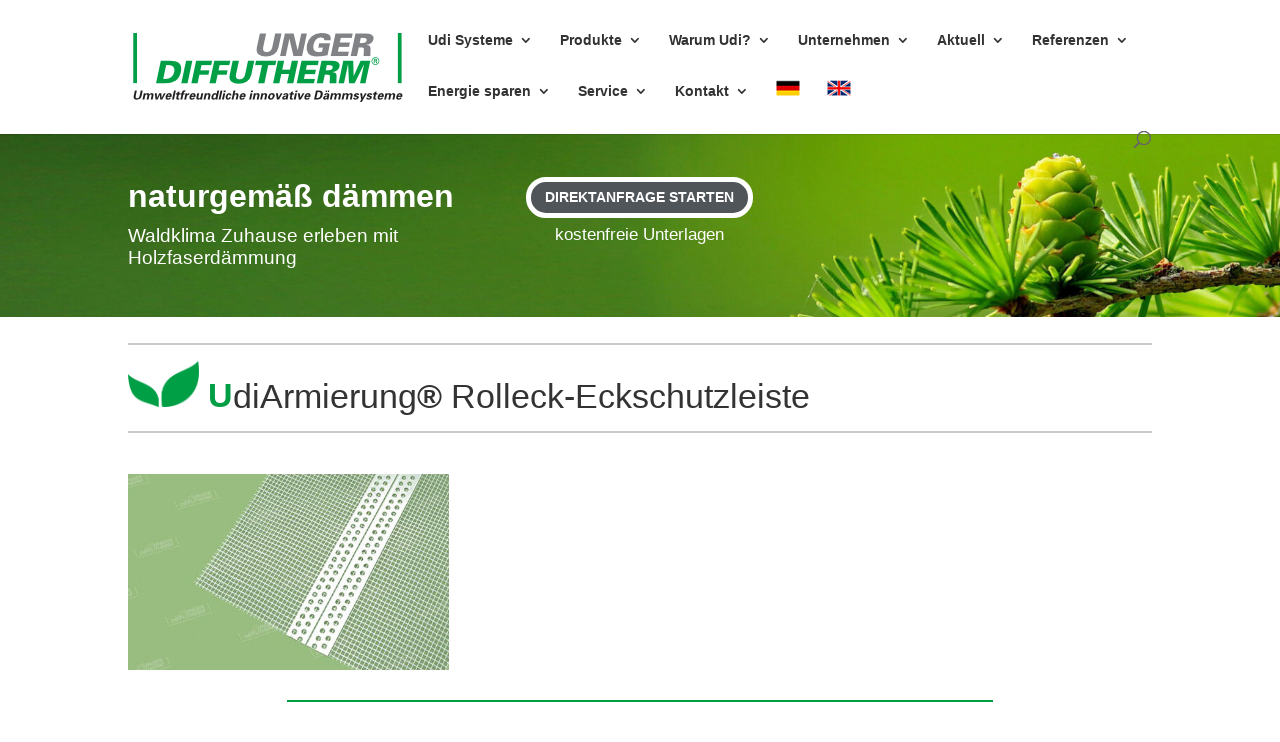

--- FILE ---
content_type: text/css
request_url: https://www.udidaemmsysteme.de/wp-content/themes/divi-udi_v0.2.8_09012026/style.css?ver=4.27.5
body_size: -984
content:
/**
 Theme Name:   Divi | Udidaemmsysteme | PR Jaeger GmbH
 Template:     Divi
 Description:  Divi Udidaemmsysteme Theme
 Author:       PR-Jaeger GmbH, Benedikt Gass
 Version:      0.2.8
**/


--- FILE ---
content_type: text/css
request_url: https://www.udidaemmsysteme.de/wp-content/et-cache/3871/et-divi-dynamic-tb-21050-3871-late.css
body_size: -918
content:
@font-face{font-family:ETmodules;font-display:block;src:url(//www.udidaemmsysteme.de/wp-content/themes/Divi/core/admin/fonts/modules/social/modules.eot);src:url(//www.udidaemmsysteme.de/wp-content/themes/Divi/core/admin/fonts/modules/social/modules.eot?#iefix) format("embedded-opentype"),url(//www.udidaemmsysteme.de/wp-content/themes/Divi/core/admin/fonts/modules/social/modules.woff) format("woff"),url(//www.udidaemmsysteme.de/wp-content/themes/Divi/core/admin/fonts/modules/social/modules.ttf) format("truetype"),url(//www.udidaemmsysteme.de/wp-content/themes/Divi/core/admin/fonts/modules/social/modules.svg#ETmodules) format("svg");font-weight:400;font-style:normal}

--- FILE ---
content_type: text/javascript
request_url: https://www.udidaemmsysteme.de/wp-content/cache/wpfc-minified/ew2caz3/7rdjr.js
body_size: 32044
content:
(()=>{"use strict";const e=window.wp.i18n,t=e=>Math.abs(parseInt(e,10)),a=(e,t,a)=>{const n=new CustomEvent(`wpcf7${t}`,{bubbles:!0,detail:a});"string"==typeof e&&(e=document.querySelector(e)),e.dispatchEvent(n)},n=(e,t)=>{const n=new Map([["init","init"],["validation_failed","invalid"],["acceptance_missing","unaccepted"],["spam","spam"],["aborted","aborted"],["mail_sent","sent"],["mail_failed","failed"],["submitting","submitting"],["resetting","resetting"],["validating","validating"],["payment_required","payment-required"]]);n.has(t)&&(t=n.get(t)),Array.from(n.values()).includes(t)||(t=`custom-${t=(t=t.replace(/[^0-9a-z]+/i," ").trim()).replace(/\s+/,"-")}`);const r=e.getAttribute("data-status");if(e.wpcf7.status=t,e.setAttribute("data-status",t),e.classList.add(t),r&&r!==t){e.classList.remove(r);const t={contactFormId:e.wpcf7.id,pluginVersion:e.wpcf7.pluginVersion,contactFormLocale:e.wpcf7.locale,unitTag:e.wpcf7.unitTag,containerPostId:e.wpcf7.containerPost,status:e.wpcf7.status,prevStatus:r};a(e,"statuschanged",t)}return t},r=e=>{const{root:t,namespace:a="contact-form-7/v1"}=wpcf7.api;return c.reduceRight(((e,t)=>a=>t(a,e)),(e=>{let n,r,{url:c,path:o,endpoint:s,headers:i,body:l,data:p,...d}=e;"string"==typeof s&&(n=a.replace(/^\/|\/$/g,""),r=s.replace(/^\//,""),o=r?n+"/"+r:n),"string"==typeof o&&(-1!==t.indexOf("?")&&(o=o.replace("?","&")),o=o.replace(/^\//,""),c=t+o),i={Accept:"application/json, */*;q=0.1",...i},delete i["X-WP-Nonce"],p&&(l=JSON.stringify(p),i["Content-Type"]="application/json");const f={code:"fetch_error",message:"You are probably offline."},u={code:"invalid_json",message:"The response is not a valid JSON response."};return window.fetch(c||o||window.location.href,{...d,headers:i,body:l}).then((e=>Promise.resolve(e).then((e=>{if(e.status>=200&&e.status<300)return e;throw e})).then((e=>{if(204===e.status)return null;if(e&&e.json)return e.json().catch((()=>{throw u}));throw u}))),(()=>{throw f}))}))(e)},c=[];function o(e,t={}){const{target:a,scope:r=e,...c}=t;if(void 0===e.wpcf7?.schema)return;const o={...e.wpcf7.schema};if(void 0!==a){if(!e.contains(a))return;if(!a.closest(".wpcf7-form-control-wrap[data-name]"))return;if(a.closest(".novalidate"))return}const p=r.querySelectorAll(".wpcf7-form-control-wrap"),d=Array.from(p).reduce(((e,t)=>(t.closest(".novalidate")||t.querySelectorAll(":where(input, textarea, select):enabled").forEach((t=>{if(t.name)switch(t.type){case"button":case"image":case"reset":case"submit":break;case"checkbox":case"radio":t.checked&&e.append(t.name,t.value);break;case"select-multiple":for(const a of t.selectedOptions)e.append(t.name,a.value);break;case"file":for(const a of t.files)e.append(t.name,a);break;default:e.append(t.name,t.value)}})),e)),new FormData),f=e.getAttribute("data-status");Promise.resolve(n(e,"validating")).then((n=>{if(void 0!==swv){const n=swv.validate(o,d,t);for(const t of p){if(void 0===t.dataset.name)continue;const c=t.dataset.name;if(n.has(c)){const{error:t,validInputs:a}=n.get(c);i(e,c),void 0!==t&&s(e,c,t,{scope:r}),l(e,c,null!=a?a:[])}if(t.contains(a))break}}})).finally((()=>{n(e,f)}))}r.use=e=>{c.unshift(e)};const s=(e,t,a,n)=>{const{scope:r=e,...c}=null!=n?n:{},o=`${e.wpcf7?.unitTag}-ve-${t}`.replaceAll(/[^0-9a-z_-]+/gi,""),s=e.querySelector(`.wpcf7-form-control-wrap[data-name="${t}"] .wpcf7-form-control`);(()=>{const t=document.createElement("li");t.setAttribute("id",o),s&&s.id?t.insertAdjacentHTML("beforeend",`<a href="#${s.id}">${a}</a>`):t.insertAdjacentText("beforeend",a),e.wpcf7.parent.querySelector(".screen-reader-response ul").appendChild(t)})(),r.querySelectorAll(`.wpcf7-form-control-wrap[data-name="${t}"]`).forEach((e=>{const t=document.createElement("span");t.classList.add("wpcf7-not-valid-tip"),t.setAttribute("aria-hidden","true"),t.insertAdjacentText("beforeend",a),e.appendChild(t),e.querySelectorAll("[aria-invalid]").forEach((e=>{e.setAttribute("aria-invalid","true")})),e.querySelectorAll(".wpcf7-form-control").forEach((e=>{e.classList.add("wpcf7-not-valid"),e.setAttribute("aria-describedby",o),"function"==typeof e.setCustomValidity&&e.setCustomValidity(a),e.closest(".use-floating-validation-tip")&&(e.addEventListener("focus",(e=>{t.setAttribute("style","display: none")})),t.addEventListener("click",(e=>{t.setAttribute("style","display: none")})))}))}))},i=(e,t)=>{const a=`${e.wpcf7?.unitTag}-ve-${t}`.replaceAll(/[^0-9a-z_-]+/gi,"");e.wpcf7.parent.querySelector(`.screen-reader-response ul li#${a}`)?.remove(),e.querySelectorAll(`.wpcf7-form-control-wrap[data-name="${t}"]`).forEach((e=>{e.querySelector(".wpcf7-not-valid-tip")?.remove(),e.querySelectorAll("[aria-invalid]").forEach((e=>{e.setAttribute("aria-invalid","false")})),e.querySelectorAll(".wpcf7-form-control").forEach((e=>{e.removeAttribute("aria-describedby"),e.classList.remove("wpcf7-not-valid"),"function"==typeof e.setCustomValidity&&e.setCustomValidity("")}))}))},l=(e,t,a)=>{e.querySelectorAll(`[data-reflection-of="${t}"]`).forEach((e=>{if("output"===e.tagName.toLowerCase()){const t=e;0===a.length&&a.push(t.dataset.default),a.slice(0,1).forEach((e=>{e instanceof File&&(e=e.name),t.textContent=e}))}else e.querySelectorAll("output").forEach((e=>{e.hasAttribute("data-default")?0===a.length?e.removeAttribute("hidden"):e.setAttribute("hidden","hidden"):e.remove()})),a.forEach((a=>{a instanceof File&&(a=a.name);const n=document.createElement("output");n.setAttribute("name",t),n.textContent=a,e.appendChild(n)}))}))};function p(e,t={}){if(wpcf7.blocked)return d(e),void n(e,"submitting");const c=new FormData(e);t.submitter&&t.submitter.name&&c.append(t.submitter.name,t.submitter.value);const o={contactFormId:e.wpcf7.id,pluginVersion:e.wpcf7.pluginVersion,contactFormLocale:e.wpcf7.locale,unitTag:e.wpcf7.unitTag,containerPostId:e.wpcf7.containerPost,status:e.wpcf7.status,inputs:Array.from(c,(e=>{const t=e[0],a=e[1];return!t.match(/^_/)&&{name:t,value:a}})).filter((e=>!1!==e)),formData:c};r({endpoint:`contact-forms/${e.wpcf7.id}/feedback`,method:"POST",body:c,wpcf7:{endpoint:"feedback",form:e,detail:o}}).then((t=>{const r=n(e,t.status);return o.status=t.status,o.apiResponse=t,["invalid","unaccepted","spam","aborted"].includes(r)?a(e,r,o):["sent","failed"].includes(r)&&a(e,`mail${r}`,o),a(e,"submit",o),t})).then((t=>{t.posted_data_hash&&(e.querySelector('input[name="_wpcf7_posted_data_hash"]').value=t.posted_data_hash),"mail_sent"===t.status&&(e.reset(),e.wpcf7.resetOnMailSent=!0),t.invalid_fields&&t.invalid_fields.forEach((t=>{s(e,t.field,t.message)})),e.wpcf7.parent.querySelector('.screen-reader-response [role="status"]').insertAdjacentText("beforeend",t.message),e.querySelectorAll(".wpcf7-response-output").forEach((e=>{e.innerText=t.message}))})).catch((e=>console.error(e)))}r.use(((e,t)=>{if(e.wpcf7&&"feedback"===e.wpcf7.endpoint){const{form:t,detail:r}=e.wpcf7;d(t),a(t,"beforesubmit",r),n(t,"submitting")}return t(e)}));const d=e=>{e.querySelectorAll(".wpcf7-form-control-wrap").forEach((t=>{t.dataset.name&&i(e,t.dataset.name)})),e.wpcf7.parent.querySelector('.screen-reader-response [role="status"]').innerText="",e.querySelectorAll(".wpcf7-response-output").forEach((e=>{e.innerText=""}))};function f(e){const t=new FormData(e),c={contactFormId:e.wpcf7.id,pluginVersion:e.wpcf7.pluginVersion,contactFormLocale:e.wpcf7.locale,unitTag:e.wpcf7.unitTag,containerPostId:e.wpcf7.containerPost,status:e.wpcf7.status,inputs:Array.from(t,(e=>{const t=e[0],a=e[1];return!t.match(/^_/)&&{name:t,value:a}})).filter((e=>!1!==e)),formData:t};r({endpoint:`contact-forms/${e.wpcf7.id}/refill`,method:"GET",wpcf7:{endpoint:"refill",form:e,detail:c}}).then((t=>{e.wpcf7.resetOnMailSent?(delete e.wpcf7.resetOnMailSent,n(e,"mail_sent")):n(e,"init"),c.apiResponse=t,a(e,"reset",c)})).catch((e=>console.error(e)))}r.use(((e,t)=>{if(e.wpcf7&&"refill"===e.wpcf7.endpoint){const{form:t,detail:a}=e.wpcf7;d(t),n(t,"resetting")}return t(e)}));const u=(e,t)=>{for(const a in t){const n=t[a];e.querySelectorAll(`input[name="${a}"]`).forEach((e=>{e.value=""})),e.querySelectorAll(`img.wpcf7-captcha-${a.replaceAll(":","")}`).forEach((e=>{e.setAttribute("src",n)}));const r=/([0-9]+)\.(png|gif|jpeg)$/.exec(n);r&&e.querySelectorAll(`input[name="_wpcf7_captcha_challenge_${a}"]`).forEach((e=>{e.value=r[1]}))}},m=(e,t)=>{for(const a in t){const n=t[a][0],r=t[a][1];e.querySelectorAll(`.wpcf7-form-control-wrap[data-name="${a}"]`).forEach((e=>{e.querySelector(`input[name="${a}"]`).value="",e.querySelector(".wpcf7-quiz-label").textContent=n,e.querySelector(`input[name="_wpcf7_quiz_answer_${a}"]`).value=r}))}};function w(e){const a=new FormData(e);e.wpcf7={id:t(a.get("_wpcf7")),status:e.getAttribute("data-status"),pluginVersion:a.get("_wpcf7_version"),locale:a.get("_wpcf7_locale"),unitTag:a.get("_wpcf7_unit_tag"),containerPost:t(a.get("_wpcf7_container_post")),parent:e.closest(".wpcf7"),get schema(){return wpcf7.schemas.get(this.id)}},wpcf7.schemas.set(e.wpcf7.id,void 0),e.querySelectorAll(".has-spinner").forEach((e=>{e.insertAdjacentHTML("afterend",'<span class="wpcf7-spinner"></span>')})),(e=>{e.querySelectorAll(".wpcf7-exclusive-checkbox").forEach((t=>{t.addEventListener("change",(t=>{const a=t.target.getAttribute("name");e.querySelectorAll(`input[type="checkbox"][name="${a}"]`).forEach((e=>{e!==t.target&&(e.checked=!1)}))}))}))})(e),(e=>{e.querySelectorAll(".has-free-text").forEach((t=>{const a=t.querySelector("input.wpcf7-free-text"),n=t.querySelector('input[type="checkbox"], input[type="radio"]');a.disabled=!n.checked,e.addEventListener("change",(e=>{a.disabled=!n.checked,e.target===n&&n.checked&&a.focus()}))}))})(e),(e=>{e.querySelectorAll(".wpcf7-validates-as-url").forEach((e=>{e.addEventListener("change",(t=>{let a=e.value.trim();a&&!a.match(/^[a-z][a-z0-9.+-]*:/i)&&-1!==a.indexOf(".")&&(a=a.replace(/^\/+/,""),a="http://"+a),e.value=a}))}))})(e),(e=>{if(!e.querySelector(".wpcf7-acceptance")||e.classList.contains("wpcf7-acceptance-as-validation"))return;const t=()=>{let t=!0;e.querySelectorAll(".wpcf7-acceptance").forEach((e=>{if(!t||e.classList.contains("optional"))return;const a=e.querySelector('input[type="checkbox"]');(e.classList.contains("invert")&&a.checked||!e.classList.contains("invert")&&!a.checked)&&(t=!1)})),e.querySelectorAll(".wpcf7-submit").forEach((e=>{e.disabled=!t}))};t(),e.addEventListener("change",(e=>{t()})),e.addEventListener("wpcf7reset",(e=>{t()}))})(e),(e=>{const a=(e,a)=>{const n=t(e.getAttribute("data-starting-value")),r=t(e.getAttribute("data-maximum-value")),c=t(e.getAttribute("data-minimum-value")),o=e.classList.contains("down")?n-a.value.trim().length:a.value.trim().length;e.setAttribute("data-current-value",o),e.innerText=o,r&&r<a.value.length?e.classList.add("too-long"):e.classList.remove("too-long"),c&&a.value.length<c?e.classList.add("too-short"):e.classList.remove("too-short")},n=t=>{t={init:!1,...t},e.querySelectorAll(".wpcf7-character-count").forEach((n=>{const r=n.getAttribute("data-target-name"),c=e.querySelector(`[name="${r}"]`);c&&(c.value=c.defaultValue,a(n,c),t.init&&c.addEventListener("keyup",(e=>{a(n,c)})))}))};n({init:!0}),e.addEventListener("wpcf7reset",(e=>{n()}))})(e),window.addEventListener("load",(t=>{wpcf7.cached&&e.reset()})),e.addEventListener("reset",(t=>{wpcf7.reset(e)})),e.addEventListener("submit",(t=>{wpcf7.submit(e,{submitter:t.submitter}),t.preventDefault()})),e.addEventListener("wpcf7submit",(t=>{t.detail.apiResponse.captcha&&u(e,t.detail.apiResponse.captcha),t.detail.apiResponse.quiz&&m(e,t.detail.apiResponse.quiz)})),e.addEventListener("wpcf7reset",(t=>{t.detail.apiResponse.captcha&&u(e,t.detail.apiResponse.captcha),t.detail.apiResponse.quiz&&m(e,t.detail.apiResponse.quiz)})),e.addEventListener("change",(t=>{t.target.closest(".wpcf7-form-control")&&wpcf7.validate(e,{target:t.target})})),e.addEventListener("wpcf7statuschanged",(t=>{const a=t.detail.status;e.querySelectorAll(".active-on-any").forEach((e=>{e.removeAttribute("inert"),e.classList.remove("active-on-any")})),e.querySelectorAll(`.inert-on-${a}`).forEach((e=>{e.setAttribute("inert","inert"),e.classList.add("active-on-any")}))}))}document.addEventListener("DOMContentLoaded",(t=>{var a;if("undefined"!=typeof wpcf7)if(void 0!==wpcf7.api)if("function"==typeof window.fetch)if("function"==typeof window.FormData)if("function"==typeof NodeList.prototype.forEach)if("function"==typeof String.prototype.replaceAll){wpcf7={init:w,submit:p,reset:f,validate:o,schemas:new Map,...null!==(a=wpcf7)&&void 0!==a?a:{}},document.querySelectorAll("form .wpcf7[data-wpcf7-id]").forEach((t=>{const a=document.createElement("p");a.setAttribute("class","wpcf7-form-in-wrong-place");const n=document.createElement("strong");n.append((0,e.__)("Error:","contact-form-7"));const r=(0,e.__)("This contact form is placed in the wrong place.","contact-form-7");a.append(n," ",r),t.replaceWith(a)})),document.querySelectorAll(".wpcf7 > form").forEach((e=>{wpcf7.init(e),e.closest(".wpcf7").classList.replace("no-js","js")}));for(const e of wpcf7.schemas.keys())r({endpoint:`contact-forms/${e}/feedback/schema`,method:"GET"}).then((t=>{wpcf7.schemas.set(e,t)}))}else console.error("Your browser does not support String.replaceAll().");else console.error("Your browser does not support NodeList.forEach().");else console.error("Your browser does not support window.FormData().");else console.error("Your browser does not support window.fetch().");else console.error("wpcf7.api is not defined.");else console.error("wpcf7 is not defined.")}))})();
jQuery(document).ready(function(e){setTimeout(function(){e('meta[name="viewport"]').each(function(){var t=e(this).attr("content");/width=device-width, initial-scale=1, viewport-fit=cover, maximum-scale=([1-5]), user-scalable=yes/.test(t)||e(this).remove()})},500)});
jQuery(document).ready(function(e){e('.et_pb_contact_field_checkbox input[type="checkbox"] + label').attr("tabindex","0"),e('.et_pb_contact_field_checkbox input[type="checkbox"] + label').on("keypress",function(t){("Enter"===t.key||13===t.keyCode)&&e(this).hasClass("keyboard-navigation-outline")&&(t.preventDefault(),e(this).prev('input[type="checkbox"]').prop("checked",function(e,t){return!t}).trigger("change"))}),e("#et_search_icon").on("keypress",function(t){("Enter"===t.key||13===t.keyCode)&&e(this).hasClass("keyboard-navigation-outline")&&e(this).trigger("click")}),e(".et_close_search_field,.et_toggle_slide_menu").on("keypress",function(t){("Enter"===t.key||13===t.keyCode)&&e(this).hasClass("keyboard-navigation-outline")&&e(this).trigger("click")});let t=".et_pb_toggle_title";e(".et_pb_toggle").each(function(a){let n=e(this),i=n.find(t),o=n.find(".et_pb_toggle_content"),r=n.hasClass("et_pb_accordion_item");i.attr("role","button"),i.attr("tabindex","0"),i.attr("aria-controls","et_pb_toggle_content_"+a),o.attr("id","et_pb_toggle_content_"+a),n.hasClass("et_pb_toggle_open")?(i.attr("aria-expanded",!0),r&&i.attr("aria-disabled",!0)):(i.attr("aria-expanded",!1),r&&i.removeAttr("aria-disabled"))}),e(t).on("keydown",function(e){32===e.which&&e.preventDefault()}),e(document).on("keyup",function(t){(13===t.which||32===t.which)&&e(".et_pb_toggle_title:focus").trigger("click")}),e(t).on("click",function(){let t=e(this),a=t.parent();a.hasClass("et_pb_accordion_item")?!a.hasClass("et_pb_toggle_open")&&(t.closest(".et_pb_accordion").find(".et_pb_toggle").each(function(){if((toggleThis=e(this)).hasClass("et_pb_toggle_open")){let t=toggleThis.find(".et_pb_toggle_title");t.attr("aria-expanded",!1),t.removeAttr("aria-disabled")}}),setTimeout(function(){t.attr("aria-expanded",!0),t.attr("aria-disabled",!0)},500)):a.hasClass("et_pb_toggle_open")?t.attr("aria-expanded",!1):t.attr("aria-expanded",!0)}),e("#et_search_icon").attr("tabindex","0"),e(".et_toggle_slide_menu").attr("tabindex","0"),e(".et_search_form_container > .et_close_search_field").attr("tabindex","0")});
jQuery(document).ready(function(e){e("h1, h2, h3, h4, h5, h6").each(function(){let t=e(this).attr("class");null!=t&&""!==t&&t.includes("et_pb_toggle_title")?e(this).attr("tabindex","0"):e(this).attr("tabindex","-1")}),e(document).on("focusin","a,h1,h2,h3,h4,h5,h6,input,textarea,button,span#et_search_icon,.et_search_form_container>.et_close_search_field,.et_toggle_slide_menu",function(){let t=e(this);0===e(".keyboard-navigation-outline").length?e("a.skip-link.da-screen-reader-text").length>0?e(e("a.skip-link.da-screen-reader-text")).css("outline-color",pac_da_objj.keyboardOutlineColor):t.css("outline-color",pac_da_objj.keyboardOutlineColor):setTimeout(function(){t.is(".keyboard-navigation-outline")&&t.css("outline-color",pac_da_objj.keyboardOutlineColor)})});let t=new Date,n=new Date;e(this).on("focusin",function(i){if(0===e(".keyboard-navigation-outline").length){let a=n<t;a&&(e("a.skip-link.da-screen-reader-text").length>0&&!(e(document.activeElement).closest("#et-main-area").length>0)?(e(e("a.skip-link.da-screen-reader-text")).addClass("keyboard-navigation-outline"),e(e("a.skip-link.da-screen-reader-text")).focus()):e(i.target).addClass("keyboard-navigation-outline"))}else{e(".keyboard-navigation-outline").removeClass("keyboard-navigation-outline");let o=n<t;o&&e(i.target).addClass("keyboard-navigation-outline")}}),e(this).on("mousedown",function(){n=new Date}),e(this).on("keydown",function(){t=new Date}),setTimeout(function(){let e=document.querySelector(".et_slide_in_menu_container");if(e){let t=e.nextElementSibling;t&&"header"===t.nodeName.toLowerCase()&&e.parentNode.insertBefore(e,t.nextSibling)}},1e3)});
jQuery(document).ready(function(t){let a=t(".et_pb_tabs_controls a");t(".et_pb_tabs_controls").each(function(){t(this).attr("role","tablist")}),t(".et_pb_tabs_controls li").each(function(){t(this).attr("role","presentation")}),a.each(function(a){t(this).attr({role:"tab"}),t(this).attr({id:"et_pb_tab_control_"+a,"aria-controls":"et_pb_tab_panel_"+a})}),t(".et_pb_tab").each(function(a){t(this).attr("role","tabpanel"),t(this).attr({id:"et_pb_tab_panel_"+a,"aria-labelledby":"et_pb_tab_control_"+a})}),t(".et_pb_tabs_controls li:not(.et_pb_tab_active) a").each(function(){t(this).attr({"aria-selected":"false","aria-expanded":"false",tabindex:-1})}),t(".et_pb_tab.et_pb_active_content").each(function(){t(this).attr("aria-hidden","false")}),t(".et_pb_tab:not(.et_pb_active_content)").each(function(){t(this).attr("aria-hidden","true")}),t(".et_pb_tabs").each(function(a){t(this).attr("data-dah-id","et_pb_tabs_"+a)}),a.on("click",function(){let a=t(this).closest(".et_pb_tabs").attr("data-dah-id");t('[data-dah-id="'+a+'"] .et_pb_tabs_controls a').attr({"aria-selected":"false","aria-expanded":"false",tabindex:-1}),t(this).attr({"aria-selected":"true","aria-expanded":"true",tabindex:0}),t("#"+a+" .et_pb_tab").attr("aria-hidden","true"),t('[aria-labelledby="'+t(this).attr("id")+'"]').attr("aria-hidden","false")}),a.keyup(function(e){let i=t(this).closest(".et_pb_tabs").attr("data-dah-id"),r=t('[data-dah-id="'+i+'"]');if(39===e.which){let n=r.find("li.et_pb_tab_active").next();n.length>0?n.find("a").trigger("click"):r.find("li:first a").trigger("click")}else if(37===e.which){let l=r.find("li.et_pb_tab_active").prev();l.length>0?l.find("a").trigger("click"):r.find("li:last a").trigger("click")}a.removeClass("keyboard-outline"),r.find("li.et_pb_tab_active a").addClass("keyboard-outline")}),t("li.menu-item-has-children > a").each(function(){t(this).attr({"aria-haspopup":"true"})}),t("a:not(li.menu-item a, .et-social-icon a, .wp-block-button__link, figure a, .et_pb_button, .et_pb_video_play a, .et_pb_tabs_controls a)").each(function(){t(this).attr("aria-pressed")||t(this).attr("role","link")}),t(".et_pb_toggle.et_pb_module .et_pb_toggle_title, #et_search_icon, .et_close_search_field, #searchsubmit, .wp-block-button__link, .et_pb_button, .et_pb_video_play a").each(function(){t(this).attr({role:"button"})}),t("#g-recaptcha-response").each(function(){t(this).attr({"aria-hidden":"true","aria-label":pacDaAccessibilityASLabels.do_not_use,"aria-readonly":"true"})}),t('[data-required_mark="required"]').each(function(){t(this).attr("aria-required","true")}),t(".et-pb-contact-message").attr("role","alert"),t("#et-main-area > div").attr("role","main"),t(".et_pb_fullwidth_header").each(function(a){t(this).attr("aria-label",pacDaAccessibilityASLabels.wide_header+a)}),t("#comment-wrap").attr("aria-label",pacDaAccessibilityASLabels.comments),t(".et_pb_search").each(function(a){t(this).attr("id","et_pb_search_"+a)}),t("#et_search_icon, .et_close_search_field").each(function(){t(this).attr({role:"search"})}),t("video").attr("aria-hidden","true"),t('a[target="_blank"]').each(function(){var a=t(this);if(a.attr("aria-label")){var e=a.attr("aria-label");a.attr("aria-label",e+" (opens in a new tab)")}else{var i=t.trim(a.text())||"link";a.attr("aria-label",i+" (opens in a new tab)")}})});
jQuery(document).ready(function(e){let a=e("#et_mobile_nav_menu .mobile_menu_bar");a.attr({role:"button","aria-expanded":"false","aria-label":"Menu",tabindex:0}),a.on("click",function(){e(this).hasClass("pac-da-mobile-menu-open")?e(this).removeClass("pac-da-mobile-menu-open").attr("aria-expanded","false"):e(this).addClass("pac-da-mobile-menu-open").attr("aria-expanded","true")}),a.keyup(function(e){(13===e.keyCode||32===e.keyCode)&&a.click()}),e(document).keyup(function(n){27===n.keyCode&&e("#et_mobile_nav_menu .mobile_nav").hasClass("opened")&&a.click()}),e(this).on("focusin",function(){e("#et_mobile_nav_menu .mobile_nav").hasClass("opened")&&!e("#et_mobile_nav_menu .et_mobile_menu :focus").length&&a.click()})});
jQuery(document).ready(function(t){setTimeout(function(){t("a.et-pb-arrow-prev").each(function(){t(this).attr("aria-label",pacDaAccessibilityALabels.click_to_move_to_previous_slide),t(this).attr("label","button")}),t("a.et-pb-arrow-next").each(function(){t(this).attr("aria-label",pacDaAccessibilityALabels.click_to_move_to_next_slide),t(this).attr("label","button")}),t("button.et_pb_menu__icon").each(function(){let e=t(this).attr("class");e=(e=e.replace("et_pb_menu__icon","").trim()).replace("et_pb_menu__","").trim(),t(this).attr("aria-label",e)});let e=window.location.href.replace(/\/+$/,"");t("li.menu-item a,a.mega-menu-link").each(function(){let a=t(this),i=a.text().trim(),r=a.attr("href")?.trim()||"",o=r.replace(/\/+$/,"");""!==i&&a.attr("aria-label",i),a.attr("role",""===r||"#"===r||o===e+"/#"?"button":"link")}),t(".mobile_menu_bar").on("click",function(){let e="true"===t(this).attr("aria-expanded");e?t("#et-main-area").attr("aria-hidden","true"):t("#et-main-area").removeAttr("aria-hidden")}),t(".et_pb_social_icon > a.icon").each(function(){let e=t(this).attr("title");e="twitter"===e?"X":e,e=pacDaAccessibilityALabels.visit_our+" "+e+" "+pacDaAccessibilityALabels.page,t(this).attr("aria-label",e)}),t(".et-social-icon").each(function(){let e=t(this).attr("class");e="twitter"===(e=(e=e.replace("et-social-icon","").trim()).replace("et-social-","").trim())?"X":e,e=pacDaAccessibilityALabels.visit_our+" "+e+" "+pacDaAccessibilityALabels.page,t(this).find("a").attr("aria-label",e)}),t(".et_pb_module article.et_pb_post .post-content .more-link").each(function(){if("read more"==t(this).text().toLowerCase()){let e=t(this).parent().parent().find(".entry-title > a").text();t(this).attr("aria-label",pacDaAccessibilityALabels.read_more_about+" "+e)}}),t("a.et_pb_video_play").each(function(){t(this).attr("aria-label",pacDaAccessibilityALabels.video_play_button)}),t(".et_pb_module.et_pb_image>a").each(function(){let e=t(this).find("img").attr("alt");if(void 0!==(e=void 0!==e&&""!==e.trim()?e:t(this).find("img").attr("title"))&&""!==e.trim())t(this).attr("aria-label",e);else if(void 0!==(e=t(this).attr("href"))&&!e.startsWith("#")){let a=(e=e.endsWith("/")?e.slice(0,-1):e).lastIndexOf("/");e=e.substring(a+1),t(this).attr("aria-label",e)}}),t(".swiper-button-prev").attr({"aria-label":pacDaAccessibilityALabels.click_to_move_to_previous_slide}),t(".swiper-button-next").attr({"aria-label":pacDaAccessibilityALabels.click_to_move_to_next_slide}),t(".et_close_search_field,.et_pb_menu__close-search-button").attr("aria-label",pacDaAccessibilityALabels.button_to_close_search_menu);var a=t("<input>",{type:"submit",style:"display:none;"});function i(t){var e=Math.floor(t%60);return Math.floor(t/60)+":"+(e<10?"0":"")+e}t("header form.et-search-form").append(a),t("header form.et_pb_menu__search-form").append(a),t("header form.et-search-form").attr({"aria-label":pacDaAccessibilityALabels.search_form}),t("header form.et_pb_menu__search-form").attr({"aria-label":pacDaAccessibilityALabels.menu_search_form}),t(".et_pb_module.et_pb_menu .et_mobile_nav_menu").attr({"aria-label":pacDaAccessibilityALabels.open_and_close_mobile_menu}),t(".et_pb_module.et_pb_menu .et_mobile_nav_menu").attr({role:"button"}),t(".et_pb_module.et_pb_menu .et_mobile_nav_menu").attr({tabindex:0}),t(".et_pb_module.et_pb_menu .et_mobile_nav_menu").on("keydown",function(e){t(this).is(":focus")&&("Enter"===e.key||13===e.keyCode)&&t(this).find(".mobile_menu_bar").trigger("click")}),t(".et_pb_toggle_title").on("keydown",function(e){t(this).is(":focus")&&("Enter"===e.key||13===e.keyCode)&&t(this).trigger("click")}),t(".mejs-container").each(function(){var e=t(this).parent().find(".et_pb_module_header").text(),a=t(this).parent().find(".et_audio_module_meta strong").text();t(this).attr("aria-label",pacDaAccessibilityALabels.audio_player+": "+e+" "+pacDaAccessibilityALabels.by+" "+a)}),t("audio.wp-audio-shortcode").each(function(){var e=t(this),a=new Audio(e.attr("src"));t(a).on("loadedmetadata",function(){var t=i(a.duration);e.closest(".mejs-container").find(".mejs-time-slider").attr("aria-valuetext","0:00 of "+t)}),a.load()}),t("audio.wp-audio-shortcode").on("timeupdate",function(){var e=t(this).prop("currentTime"),a=t(this).prop("duration"),r=i(e),o=i(a);t(".mejs-time-slider").attr("aria-valuetext",r+" "+pacDaAccessibilityALabels.of+" "+o)}),t("span.et_pb_scroll_top").each(function(){t(this).attr("aria-label",pacDaAccessibilityALabels.back_to_top),t(this).attr({tabindex:"0"}),t(this).keyup(function(e){13===e.keyCode&&t(this).hasClass("keyboard-navigation-outline")&&(t(this).click(),setTimeout(()=>{t("a, button, input, textarea, select, [tabindex]:not([tabindex='-1'])").filter(":visible").first().focus()},300))})})},500)});
jQuery(document).ready(function(e){e("#et_top_search, .et_close_search_field, .et_pb_testimonial").attr("aria-hidden","true"),e(".et_pb_main_blurb_image").each(function(){let t=e(this),a=t.children("a").length>0;a||t.attr("aria-hidden","true")})});
jQuery(document).ready(function(e){let a='<a href="#et-main-area" class="skip-link da-screen-reader-text">'+pac_da_obj.skipNavigationLinkText+"</a>";e("body").prepend(a)});
jQuery(document).ready(function(e){e(window).width()>980&&(e("li.menu-item.menu-item-has-children").on("mouseenter",function(){e(this).children("button.dropdown-toggle").attr("aria-expanded","true")}),e("li.menu-item.menu-item-has-children").on("mouseleave",function(){e(this).children("button.dropdown-toggle").attr("aria-expanded","false")}),e("header li.menu-item.menu-item-has-children > a:not(.et_mobile_menu a)").each(function(){let t=window.getComputedStyle(this,"::after"),n=t.getPropertyValue("content");if(n&&"none"!==n&&'""'!==n){let a=e(this),r=e.trim(a.text()),o=(parseInt(t.getPropertyValue("width"),10)-8)/2+parseInt(t.getPropertyValue("right"),10),i=(parseInt(t.getPropertyValue("height"),10)-8)/2+parseInt(t.getPropertyValue("top"),10),d=e("<button>",{class:"dropdown-toggle","aria-expanded":"false","aria-label":r+": submenu","aria-haspopup":"true",style:"display: none;"});d.css({right:o+"px",top:i+"px"}),isNaN(o)||isNaN(i)||a.append(d)}}),e(document).on("keydown",".dropdown-toggle",function(t){("Tab"===t.key||9===t.keyCode||"Enter"===t.key||13===t.keyCode)&&e(this).css("display","")}),e(document).on("keydown",".dropdown-toggle",function(t){if("Enter"===t.key||13===t.keyCode){let n=e(this),a=n.parent().parent(),r="true"===n.attr("aria-expanded");e("li.menu-item.menu-item-has-children").each(function(){e(this).trigger("mouseleave").removeClass("et-hover").find(".dropdown-toggle").attr("aria-expanded","false")}),r||(a.trigger("mouseenter"),a.addClass("et-hover"),n.attr("aria-expanded","true")),t.preventDefault()}}))});
jQuery(document).ready(function(t){setTimeout(function(){t("a>i.fa").each(function(){let a=t(this).attr("class");a.indexOf("fa-brands")&&(a=(a=(a=a.replace("fa-brands","")).replace("fa-","")).replace("fa",""),t(this).parents().attr("aria-label","Folow on "+a.trim()))}),jQuery(".et-pb-controllers a").attr("role","button"),t('ul[role="menu"]').each(function(){t(this).find("li").attr("role","menuitem")}),jQuery(".logo_container>.logo_helper").attr("role","none"),jQuery('.et_pb_search input[type="submit"]').attr("role","button"),jQuery('input:not([type="hidden"]), textarea, select').each(function(){var a=t(this).attr("id");if(!t('label[for="'+a+'"]').length){var e=t(this).attr("placeholder"),i=t(this).attr("aria-label"),l=t(this).attr("aria-labelledby"),r=t(this).attr("title"),s=t(this).attr("data-label"),n=t(this).attr("name"),o=e||i||r||s||n;!o&&l&&(o=t("#"+l).text()),o||"Submit"!==t(this).attr("value")&&"submit"!==t(this).attr("type")||(o="Submit button"),o||(o="Label "+t(this).attr("type")),o=(o=o.replace(/[-_]/g," ")).charAt(0).toUpperCase()+o.slice(1),t(this).attr("aria-label",o)}}),jQuery("label").each(function(){let t=jQuery(this);("none"===t.css("display")||"hidden"===t.css("visibility"))&&t.addClass("pac-da-sr-only").css({display:"block",visibility:"visible"})})},1e3)});
window.onerror=function(r,e,o,s,n){var t={message:r,source:e,lineno:o,colno:s,error:n?n.stack:null,url:window.location.href},l=JSON.parse(localStorage.getItem("browserErrors"))||[];return l.push(t),l.length>100&&l.shift(),localStorage.setItem("browserErrors",JSON.stringify(l)),console.error(n),!0};
var wpa_field_name, wpa_unique_id, wpa_add_test, wpa_hidden_field;
jQuery(document).ready(function(){
wpa_field_name=wpa_field_info.wpa_field_name;
wpa_unique_id=wpa_field_info.wpa_field_value;
wpa_add_test=wpa_field_info.wpa_add_test;
wpa_hidden_field="<div id='altEmail_container' class='altEmail_container'><label for='alt_s'>Alternative:</label><input type='text' id='alt_s' name='alt_s' ></div><span class='wpa_hidden_field' style='display:none;height:0;width:0;'><label>WPA <input type='text' name='"+wpa_field_name+"' value='"+wpa_unique_id+"' /></label></span>";
wpa_add_honeypot_field();
if(typeof wpae_add_honeypot_field=='function'){
wpae_add_honeypot_field();
}
if(wpa_add_test=='yes'){
wpa_add_test_block();
}});
function wpa_act_as_spam(){
actiontype=jQuery('span.wpa-button').data('actiontype');
if(actiontype=='remove'){
wpa_remove_honeypot_field();
jQuery('span.wpa-button').data('actiontype','add');
jQuery('span.wpa-button').html('Acting as Spam Bot');
}else{
wpa_add_honeypot_field();
jQuery('span.wpa-button').data('actiontype','remove');
jQuery('span.wpa-button').html('Act as Spam Bot');
}}
function wpa_add_honeypot_field(){
var allFormSelectors=[
'form.wpcf7-form, .wpcf7 form',
'form.wpforms-form',
'.gform_wrapper form',
'.frm_forms form',
'.caldera-grid form',
'.wp-block-toolset-cred-form form',
'form.cred-user-form',
'form.cred-form',
'form.et_pb_contact_form',
'form.fb_form',
'form.elementor-form',
'form.form-contribution',
'form.cart',
'form#learn-press-checkout-form',
'form.wpa_form',
'.wpa_form form',
'.um-form form',
'form.spectra-pro-login-form',
'form#loginform',
'form#edd_login_form',
'form.uwp-login-form',
'.et_pb_login_form form',
'form.eael-login-form',
'form.user-registration-form-login',
'form#lostpasswordform',
'form.lost_reset_password',
'form.ur_lost_reset_password',
'form.register',
'form#commentform',
'form.ast-commentform',
'form#fl-comment-form',
'form.comment-form',
'.review-form form',
'form#edd-reviews-form',
'form.wpr-comment-form',
'.bbp-topic-form form',
'.bbp-reply-form form'
];
jQuery(allFormSelectors.join(', ')).append(wpa_hidden_field);
jQuery('form.frm-fluent-form').append(wpa_hidden_field);
jQuery('.ff_conv_app').append(wpa_hidden_field);
if(typeof fluent_forms_global_var_1!=='undefined'){
fluent_forms_global_var_1.extra_inputs[wpa_field_name]=wpa_unique_id;
fluent_forms_global_var_1.extra_inputs['alt_s']='';
}
jQuery('input.wpa_initiator').each(function(){
var $form=jQuery(this).closest('form');
if($form.find('.wpa_hidden_field').length===0){
jQuery(wpa_hidden_field).insertAfter(this);
}});
}
function wpa_add_test_block(){
checkingTest='<div class="wpa-test-msg"><strong>WP Armour(Only visible to site administrators. Not visible to other users.)</strong><br />This form has a honeypot trap enabled. If you want to act as spam bot for testing purposes, please click the button below.<br/><span class="wpa-button" onclick="wpa_act_as_spam()" data-actiontype="remove">Act as Spam Bot</span></div>';
jQuery('.wpa-test-msg').remove();
jQuery('span.wpa_hidden_field').after(checkingTest);
}
function wpa_remove_honeypot_field(){
jQuery('.wpa_hidden_field').remove();
jQuery('#altEmail_container, .altEmail_container').remove();
if(typeof fluent_forms_global_var_1!=='undefined'){
delete fluent_forms_global_var_1.extra_inputs[wpa_field_name];
delete fluent_forms_global_var_1.extra_inputs['alt_s'];
}};